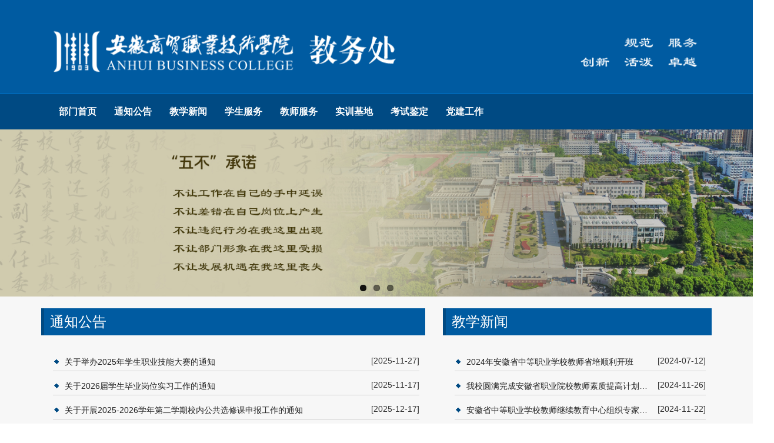

--- FILE ---
content_type: text/html
request_url: https://www.abc.edu.cn/jwc/
body_size: 4968
content:
<!DOCTYPE html>
<html lang="en">
  <head>
    <meta charset="utf-8">
    <meta http-equiv="X-UA-Compatible" content="IE=edge">
    <meta name="viewport" content="width=device-width, initial-scale=1">
    <title>教务处</title>
    
    <!-- Font Awesome CSS -->
    <link rel="stylesheet" href="/jwc/css/font-awesome.min.css">
    
    <!-- Custom CSS -->
    <link rel="stylesheet" href="/jwc/css/style.css">
    <link rel="stylesheet" href="/jwc/css/responsive.css">
    <link href="/jwc/css/bootstrap.min.css" rel="stylesheet" />
    <link href="/jwc/css/flexslider.css" rel="stylesheet" />

    <!-- HTML5 shim and Respond.js for IE8 support of HTML5 elements and media queries -->
    <!-- WARNING: Respond.js doesn't work if you view the page via file:// -->
    <!--[if lt IE 9]>
      <script src="https://oss.maxcdn.com/html5shiv/3.7.2/html5shiv.min.js"></script>
      <script src="https://oss.maxcdn.com/respond/1.4.2/respond.min.js"></script>
    <![endif]-->
    </head>
    
    <body>
    
    
    <div class="header-area">
        <div class="container">
            <div class="row">
                <div class="col-md-12">
                    <div class="logo">
                        <img src="/jwc/img/top.png">

                        <div class="navbar-header">
                            <button type="button" class="navbar-toggle" data-toggle="collapse" data-target=".navbar-collapse">
                                <span class="sr-only">Toggle navigation</span>
                                <span class="icon-bar"></span>
                                <span class="icon-bar"></span>
                                <span class="icon-bar"></span>
                            </button>
                        </div>                     
                    </div>
                </div>
            </div>
        </div>
    </div>
    <div class="header-nav">
        <div class="container">
            <div class="row">
                <div class="col-md-12">
                    <div class="mainmenu">
                        <div class="navbar-collapse collapse">
                            <ul class="nav navbar-nav navbar-center">
                                <li class="current"><a href="/jwc/">部门首页</a></li>
                                <li><a href="/jwc/xwb/243.html">通知公告</a></li>
                                <li><a href="/jwc/xwb/244.html">教学新闻</a></li>
                                <li><a href="/jwc/xwb/245.html">学生服务</a></li>
                                <li><a href="/jwc/xwb/246.html">教师服务</a></li>
                                <li><a href="/jwc/xwb/1760.html">实训基地</a></li>
                                <li><a href="/jwc/xwb/1761.html">考试鉴定</a></li>
                                <li><a href="/jwc/xwb/1509.html">党建工作</a></li>
                            </ul>
                        </div>                         
                    </div>
                </div>
            </div>
        </div>
    </div> <!-- End header area -->

    <section id="featured">
     
    <!-- Slider -->
        <div id="main-slider" class="flexslider">
            <ul class="slides">
              <li>
                <img src="/jwc/img/slides/1.jpg" alt="" />
              </li>
              <li>
                <img src="/jwc/img/slides/2.jpg" alt="" />
              </li>
              <li>
                <img src="/jwc/img/slides/3.jpg" alt="" />
              </li>
            </ul>
        </div>
    <!-- end slider -->
 
    </section>
    
    <div id="slider" class="section-padding">
        <div class="container">
            <div class="row">
          
          <div class="col-md-7 col-sm-12">
            <div class="block">
              <div class="section-title">
                        <h2><a href="/jwc/xwb/243.html" target="_blank">通知公告</a></h2>
              </div>
            <div class="news-class">
            <ul>
                
              <li>
                <span>[2025-11-27]</span>
                <a title="" href="/jwc/xxy/243/139265.html" target="_blank">关于举办2025年学生职业技能大赛的通知</a>
              </li>
              
              <li>
                <span>[2025-11-17]</span>
                <a title="" href="/jwc/xxy/243/138580.html" target="_blank">关于2026届学生毕业岗位实习工作的通知</a>
              </li>
              
              <li>
                <span>[2025-12-17]</span>
                <a title="" href="/jwc/xxy/243/140357.html" target="_blank">关于开展2025-2026学年第二学期校内公共选修课申报工作的通知</a>
              </li>
              
              <li>
                <span>[2025-11-18]</span>
                <a title="" href="/jwc/xxy/243/138630.html" target="_blank">关于开展2025-2026学年第一学期学生评教活动的通知</a>
              </li>
              
              <li>
                <span>[2025-11-17]</span>
                <a title="" href="/jwc/xxy/243/138601.html" target="_blank">关于开展2025-2026学年度第一学期期中教学检查的通知</a>
              </li>
              
              <li>
                <span>[2025-11-10]</span>
                <a title="" href="/jwc/xxy/243/138276.html" target="_blank">关于2025-2026学年第一学期2023级期末考试的通知</a>
              </li>
              
              <li>
                <span>[2025-10-28]</span>
                <a title="" href="/jwc/xxy/243/137519.html" target="_blank">关于开展2025-2026学年第一学期课程重修工作的通知</a>
              </li>
            
          </ul>
        </div>
            </div>
          </div><!-- .col-md-6 close -->
          <div class="col-md-5 col-sm-12">
            <div class="block">
              <div class="section-title">
                        <h2><a href="/jwc/xwb/244.html" target="_blank">教学新闻</a></h2>
                    </div>
                <div class="news-class">
                  <ul>
                      
                    <li>
                      <span>[2024-07-12]</span>
                      <a title="" href="/jwc/xxy/244/118259.html" target="_blank">2024年安徽省中等职业学校教师省培顺利开班</a>
                    </li>
                      
                    <li>
                      <span>[2024-11-26]</span>
                      <a title="" href="/jwc/xxy/244/123179.html" target="_blank">我校圆满完成安徽省职业院校教师素质提高计划省级配套项目培训</a>
                    </li>
                      
                    <li>
                      <span>[2024-11-22]</span>
                      <a title="" href="/jwc/xxy/244/123178.html" target="_blank">安徽省中等职业学校教师继续教育中心组织专家赴省培基地开展2024年度省级配套项目验收视导工作</a>
                    </li>
                      
                    <li>
                      <span>[2024-11-05]</span>
                      <a title="" href="/jwc/xxy/244/123180.html" target="_blank">我校圆满完成2024年度教师素质提升培训第一阶段</a>
                    </li>
                      
                    <li>
                      <span>[2024-10-26]</span>
                      <a title="" href="/jwc/xxy/244/123175.html" target="_blank">2024年安徽省中等职业学校教师省级配套培训新兴产业领域专业教学能力提升项目培训班开班</a>
                    </li>
                      
                    <li>
                      <span>[2024-10-12]</span>
                      <a title="" href="/jwc/xxy/244/123177.html" target="_blank">2024年安徽省中等职业学校教师省级配套培训中职“双师型”教师和中高本一体化人才培育专项培训班开班</a>
                    </li>
                      
                    <li>
                      <span>[2024-01-17]</span>
                      <a title="" href="/jwc/xxy/244/110051.html" target="_blank">学校召开2023-2024学年第一学期期末教学科研工作会议</a>
                    </li>
                    
                  </ul>
                </div>
            </div>
          </div><!-- .col-md-6 close -->
        </div>
        </div>
    </div> <!-- End slider area -->
    
<!--     <div id="projects" class="section-padding">
        <div class="container">
            <div class="row">
                <div class="col-md-12">
                    <div class="page-title">
                        <h2>图片新闻</h2>
                    </div>
                </div>
            </div>
            
            <div class="row">
              
                <div class="col-md-3 col-sm-6">
                    <div class="single-project">
                        <div class="project-preview">
                          <a href="/jwc/xxy/244/123180.html" target="_blank">
                              <img class="img-responsive" alt="" src="/jwc/upload/images/2024/11/s_569b47a4c83305d0.jpg">
                          </a>
                          <div class="project-meta">
                              <div class="project-date">
                                    <p><a title="" href="/jwc/xxy/244/123180.html" target="_blank">我校圆满完成2024年度教师素质提升培训第一阶段</a></p>
                              </div>
                          </div>
                        </div>
                    </div>
                </div>
              
                <div class="col-md-3 col-sm-6">
                    <div class="single-project">
                        <div class="project-preview">
                          <a href="/jwc/xxy/244/123179.html" target="_blank">
                              <img class="img-responsive" alt="" src="/jwc/upload/images/2024/11/s_949ed12a6255c987.jpg">
                          </a>
                          <div class="project-meta">
                              <div class="project-date">
                                    <p><a title="" href="/jwc/xxy/244/123179.html" target="_blank">我校圆满完成安徽省职业院校教师素质提高计划省级配套项目培训</a></p>
                              </div>
                          </div>
                        </div>
                    </div>
                </div>
              
                <div class="col-md-3 col-sm-6">
                    <div class="single-project">
                        <div class="project-preview">
                          <a href="/jwc/xxy/244/123178.html" target="_blank">
                              <img class="img-responsive" alt="" src="/jwc/upload/images/2024/11/s_1e1b8f96cebbb97b.jpg">
                          </a>
                          <div class="project-meta">
                              <div class="project-date">
                                    <p><a title="" href="/jwc/xxy/244/123178.html" target="_blank">安徽省中等职业学校教师继续教育中心组织专家赴省培基地开展2024年度省级配套项目验收视导工作</a></p>
                              </div>
                          </div>
                        </div>
                    </div>
                </div>
              
                <div class="col-md-3 col-sm-6">
                    <div class="single-project">
                        <div class="project-preview">
                          <a href="/jwc/xxy/244/123177.html" target="_blank">
                              <img class="img-responsive" alt="" src="/jwc/upload/images/2024/11/s_58ba9c75603f518f.jpg">
                          </a>
                          <div class="project-meta">
                              <div class="project-date">
                                    <p><a title="" href="/jwc/xxy/244/123177.html" target="_blank">2024年安徽省中等职业学校教师省级配套培训中职“双师型”教师和中高本一体化人才培育专项培训班开班</a></p>
                              </div>
                          </div>
                        </div>
                    </div>
                </div>
              
            </div>
            
            <div class="row">
                <div class="col-md-12 text-center">
                    <a class="more-link" href="/jwc/xwb/244.html" target="_blank">查看更多<i class="fa fa-angle-right"></i></a>
                </div>
            </div>
        </div>
    </div> --> <!-- End projects -->

    <div id="projects2" class="section-padding">
        <div class="container">
            <div class="row">
                <div class="col-md-12">
                    <div class="page-title">
                        <h2>快速通道</h2>
                    </div>
                </div>
            </div>
            
            <div class="row">
                <div class="col-md-2 col-sm-6">
                    <div class="single-project">
                        <div class="project-link">
                            <a href="http://jwsys.abc.edu.cn/ahsm/" class="project-tb"><i class="fa fa-cloud"></i></a>
                            <h2><a href="http://jwsys.abc.edu.cn/ahsm/" target="_blank">教务系统</a></h2>
                        </div>
                    </div>
                </div>
                <div class="col-md-2 col-sm-6">
                    <div class="single-project">
                        <div class="project-link">
                            <a href="http://172.16.2.31/zz/index.jhtml" class="project-tb"><i class="fa fa-lock"></i></a>
                            <h2><a href="http://172.16.2.31/zz/index.jhtml" target="_blank">教学资源库【校内】</a></h2>
                        </div>
                    </div>
                </div>
                <div class="col-md-2 col-sm-6">
                    <div class="single-project">
                        <div class="project-link">
                            <a href="http://spoc.abc.edu.cn/" class="project-tb"><i class="fa fa-user-plus"></i></a>
                            <h2><a href="http://spoc.abc.edu.cn/" target="_blank">网络教学平台</a></h2>
                        </div>
                    </div>
                </div>
                <div class="col-md-2 col-sm-6">
                    <div class="single-project">
                        <div class="project-link">
                            <a href="https://ahxmgl.ahou.edu.cn/QRMISStu/?OrgCode=12072" class="project-tb"><i class="fa fa-spinner"></i></a>
                            <h2><a href="https://ahxmgl.ahou.edu.cn/QRMISStu/?OrgCode=12072" target="_blank">质量工程管理</a></h2>
                        </div>
                    </div>
                </div>
                <div class="col-md-2 col-sm-6">
                    <div class="single-project">
                        <div class="project-link">
                            <a href="/jwc/xxy/246/130678.html" class="project-tb"><i class="fa fa-calendar"></i></a>
                            <h2><a href="/jwc/xxy/246/130678.html" target="_blank">学年校历</a></h2>
                        </div>
                    </div>
                </div>
                <div class="col-md-2 col-sm-6">
                    <div class="single-project">
                        <div class="project-link">
                            <a href="https://www.abc.edu.cn/jwc/softsearch/" class="project-tb"><i class="fa fa-home"></i></a>
                            <h2><a href="https://www.abc.edu.cn/jwc/softsearch/" target="_blank">机房软件列表查询</a></h2>
                        </div>
                    </div>
                </div>
                <div class="col-md-2 col-sm-6">
                    <div class="single-project">
                        <div class="project-link">
                            <a href="http://jxzl.anhuibusinesscollege.cn/university/manage/login.shtml?tdsourcetag=s_pctim_aiomsg" class="project-tb"><i class="fa fa-cube"></i></a>
                            <h2><a href="http://jxzl.anhuibusinesscollege.cn/university/manage/login.shtml?tdsourcetag=s_pctim_aiomsg" target="_blank">教学质量评价系统</a></h2>
                        </div>
                    </div>
                </div>
                <div class="col-md-2 col-sm-6">
                    <div class="single-project">
                        <div class="project-link">
                            <a href="http://www.abc.edu.cn/jwc/jnds/" class="project-tb"><i class="fa fa-trophy"></i></a>
                            <h2><a href="http://www.abc.edu.cn/jwc/jnds/" target="_blank">技能大赛专栏</a></h2>
                        </div>
                    </div>
                </div>
                <div class="col-md-2 col-sm-6">
                    <div class="single-project">
                        <div class="project-link">
                            <a href="http://172.16.2.27:8080/competition/" class="project-tb"><i class="fa fa-desktop"></i></a>
                            <h2><a href="http://172.16.2.27:8080/competition/" target="_blank">技能大赛管理平台【校内】</a></h2>
                        </div>
                    </div>
                </div>
                <div class="col-md-2 col-sm-6">
                    <div class="single-project">
                        <div class="project-link">
                            <a href="https://vslc.ncb.edu.cn/csr-home" class="project-tb"><i class="fa fa-star"></i></a>
                            <h2><a href="https://vslc.ncb.edu.cn/csr-home" target="_blank">“1+X”证书管理系统</a></h2>
                        </div>
                    </div>
                </div>
                <div class="col-md-2 col-sm-6">
                    <div class="single-project">
                        <div class="project-link">
                            <a href="https://vpn.anhuibusinesscollege.cn/http/77726476706e69737468656265737421a1a013d276672602305bdd/ahsm_cjcx/tt/cjcx.html?wrdrecordvisit=1663230848000" class="project-tb"><i class="fa fa-diamond"></i></a>
                            <h2><a href="https://vpn.anhuibusinesscollege.cn/http/77726476706e69737468656265737421a1a013d276672602305bdd/ahsm_cjcx/tt/cjcx.html?wrdrecordvisit=1663230848000" target="_blank">英语、计算机水平考试成绩查询</a></h2>
                        </div>
                    </div>
                </div>
                <div class="col-md-2 col-sm-6">
                    <div class="single-project">
                        <div class="project-link">
                            <a href="https://p3.gongxueyun.com/login" class="project-tb"><i class="fa fa-sitemap"></i></a>
                            <h2><a href="https://p3.gongxueyun.com/login" target="_blank">实习管理系统</a></h2>
                        </div>
                    </div>
                </div>
            </div>
        </div>
    </div> <!-- End projects -->
    
    
    
    <div id="footer-top" class="section-padding">
        <div class="container">
            <div class="row">
                <div class="col-md-12">
                    <div class="footer-left">
                        <h2>联系我们</h2>
                        <div class="shop-content">
                            <ul>
                                <li><a href="javascript:;" id="guide1">教务科工作</a></li>
                                <li><a href="javascript:;" id="guide2">教学研究管理科工作</a></li>
                                <li><a href="javascript:;" id="guide3">教材科工作</a></li>
                                <li><a href="javascript:;" id="guide4">学籍科工作</a></li>
                                <li><a href="javascript:;" id="guide5">实践教学科工作</a></li>
                                <li><a href="javascript:;" id="guide6">其他事务</a></li>
                            </ul>
                        </div>
                    </div>
                </div>
            </div>
        </div>
    </div> <!-- End footer top -->
    
    <div class="footer-area">
        <div class="container">
            <div class="row">
                <div class="col-md-12">
                    <div class="footer-menu">
                        版权所有 © 安徽商贸职业技术学院　教务处
                    </div>
                </div>
            </div>
        </div>
    </div> <!-- End footer bottom -->
    


    <script src="/jwc/js/jquery.js"></script>
    <script src="/jwc/js/jquery.easing.1.3.js"></script>
    <script src="/jwc/js/bootstrap.min.js"></script>
    <script src="/jwc/js/jquery.fancybox.pack.js"></script>
    <script src="/jwc/js/jquery.fancybox-media.js"></script> 
    <script src="/jwc/js/jquery.flexslider.js"></script>
    <script src="/jwc/js/animate.js"></script>
    <script src="/jwc/js/custom.js"></script>

    <script src="/jwc/js/layer/layer.js"></script>
    <!-- 弹窗设置 -->
    <script>            ;!function(){
                $('#guide1').on('click', function(){
                    layer.open({
                        type: 1,
                        title: '教务科工作',
                        area: ['590px', '520px'],
                        shadeClose: true, //点击遮罩关闭
                        content: '<div id="guide">人才培养方案　　联系电话：0553-5971071　办公室：弘商楼211室　联系人：陶老师</div><div id="guide">选课管理　　　　联系电话：0553-5971071　办公室：弘商楼211室　联系人：陶老师</div><div id="guide">教研室管理　　　联系电话：0553-5971071　办公室：弘商楼211室　联系人：陶老师</div><div id="guide">排课管理　　　　联系电话：0553-5971071　办公室：弘商楼211室　联系人：梅老师</div><div id="guide">调停课管理　　　联系电话：0553-5971071　办公室：弘商楼211室　联系人：李老师</div><div id="guide">考务管理　　　　联系电话：0553-5971071　办公室：弘商楼211室　联系人：李老师</div><div id="guide">教室申请　　　　联系电话：0553-5971071　办公室：弘商楼211室　联系人：李老师</div><div id="guide">文印室管理　　　联系电话：0553-5971071　办公室：弘商楼211室　联系人：李老师</div><div id="guide">社招管理　　　　联系电话：0553-5971071　办公室：弘商楼211室　联系人：王老师</div><div id="guide">校内实训管理　　联系电话：0553-5971071　办公室：弘商楼211室　联系人：王老师</div>'
                    });
                });

                $('#guide2').on('click', function(){
                    layer.open({
                        type: 1,
                        title: '教学研究管理科工作',
                        area: ['645px', '390px'],
                        shadeClose: true, //点击遮罩关闭
                        content: '<div id="guide">专业管理　　　　　　　　联系电话：0553-5971192　办公室：弘商楼213室　联系人：何老师</div><div id="guide">质量工程管理　　　　　　联系电话：0553-5971192　办公室：弘商楼213室　联系人：何老师</div><div id="guide">教学能力比赛管理　　　　联系电话：0553-5971113　办公室：弘商楼205室　联系人：杜老师</div><div id="guide">学评教管理　　　　　　　联系电话：0553-5971113　办公室：弘商楼205室　联系人：杜老师</div><div id="guide">人才培养质量年度报告　　联系电话：0553-5971192　办公室：弘商楼213室　联系人：何老师</div><div id="guide">教研积分管理　　　　　　联系电话：0553-5971192　办公室：弘商楼213室　联系人：何老师</div><div id="guide">教务教学信息化管理　　　联系电话：0553-5971192　办公室：弘商楼213室　联系人：何老师</div>'
                    });
                });

                $('#guide3').on('click', function(){
                    layer.open({
                        type: 1,
                        title: '教材科工作',
                        area: ['590px', '170px'],
                        shadeClose: true, //点击遮罩关闭
                        content: '<div id="guide">教材管理　　　　联系电话：0553-5971159　办公室：弘商楼207室　联系人：杨老师</div><div id="guide">1+X证书管理　　联系电话：0553-5971159　办公室：弘商楼207室　联系人：路老师</div>'
                    });
                });

                $('#guide4').on('click', function(){
                    layer.open({
                        type: 1,
                        title: '学籍科工作',
                        area: ['600px', '250px'],
                        shadeClose: true, //点击遮罩关闭
                        content: '<div id="guide">学籍管理　　　　　联系电话：0553-5971181　办公室：弘商楼204室　联系人：朱老师</div><div id="guide">学生档案管理　　　联系电话：0553-5971181　办公室：弘商楼204室　联系人：朱老师</div><div id="guide">成绩管理　　　　　联系电话：0553-5971181　办公室：弘商楼204室　联系人：李老师</div><div id="guide">教学工作量管理　　联系电话：0553-5971181　办公室：弘商楼204室　联系人：朱老师</div>'
                    });
                });

                $('#guide5').on('click', function(){
                    layer.open({
                        type: 1,
                        title: '实践教学科工作',
                        area: ['605px', '350px'],
                        shadeClose: true, //点击遮罩关闭
                        content: '<div id="guide">多媒体教室管理　　联系电话：0553-5971074　办公室：弘商楼214室　联系人：陈老师</div><div id="guide">学生技能竞赛管理　联系电话：0553-5971074　办公室：弘商楼214室　联系人：赵老师</div><div id="guide">岗位实习管理　　　联系电话：0553-5971074　办公室：弘商楼214室　联系人：赵老师</div><div id="guide">实训室管理　　　　联系电话：0553-5971074　办公室：弘商楼214室　联系人：陈老师</div><div id="guide">社会化考试管理　　联系电话：0553-5971074　办公室：弘商楼214室　联系人：陈老师</div><div id="guide">职业技能鉴定　　　联系电话：0553-5971074　办公室：弘商楼214室　联系人：陈老师</div>'
                    });
                });


                $('#guide6').on('click', function(){
                    layer.open({
                        type: 1,
                        title: '其他工作',
                        area: ['360px', '160px'],
                        shadeClose: true, //点击遮罩关闭
                        content: '<div id="guide">联系电话：0553-5971071<br>办公室：弘商楼211室<br>联系人：陶老师</div>'
                    });
                });
            }();
        </script>
    </body>
</html>

--- FILE ---
content_type: text/css
request_url: https://www.abc.edu.cn/jwc/css/style.css
body_size: 3451
content:
.floatleft {float:left}
.floatright {float:right}
.alignleft {float:left;margin-right:15px;}
.alignright {float:right;margin-left:15px;}
.aligncenter {display:block;margin:0 auto 15px}
a:focus {outline:0px solid}
img {max-width:100%;height:auto}
.fix {overflow:hidden}
h1, h2, h3, h4, h5, h6 {margin:0 0 15px;font-family: 'Bitter', serif;color: #222;font-weight: 700}
body {font-family: 'Open Sans', sans-serif;}
a:hover {color: #6fb42a}
.header-area { background-color: #005ba1; border-bottom: #0076d0 1px solid; }
.header-nav { background-color: #004a83; }
.logo h1 {
  font-size: 30px;
  margin: 0;
  padding: 25px 0;font-weight: 700
}

.logo h1 a {color: #222}

.mainmenu {font-family: 'Bitter', serif;}

.mainmenu .navbar-nav li a {color: #FFF;
font-size: 16px;
font-weight: 700;
padding: 20px 15px;}

.mainmenu .navbar-nav li:hover a {color: #fff;}

.section-padding {padding-bottom: 20px;}

#slider {
  background: none repeat scroll 0 0 #f7f7f7;
}

.slider-text {font-size: 16px;color: #aaaaaa}
.slider-text h2{font-size: 35px;font-weight: 700;margin-bottom: 30px}

.newsletter-form {margin-top: 30px}
.newsletter-form input[type=email]{border: 1px solid #DADADA;padding: 10px;width: 300px;margin-right: 10px}
.newsletter-form input[type=submit]{border: none;padding: 11px;color: #fff;text-transform: uppercase}
.newsletter-form input[type=submit]:hover{background-color: #222}

.page-title {
  border-left: 5px solid;
  margin-bottom: 20px;
  padding-left: 20px;color: #666；
}
.page-title h2{font-size: 24px;margin-bottom: 10px}

.section-title {
  border-left: 5px solid #004a83; 
}
.section-title h2{color:#fff;font-size: 24px;margin-bottom: 10px;background-color:#005ba1;margin-bottom: 30px;
  padding: 10px;
}
.section-title a {
  color: #fff;
}
.section-title a:hover {
  color: #ff0;
  text-decoration: none;
}
.section-title a:visited
{
  color: #fff;
  text-decoration: none;
}
#projects2 {
  background-color: #f7f7f7;
}
.project-preview {
    position: relative;overflow: hidden
}
.project-preview img {
    height: 175px;
    width: 262.5px;
}
.project-meta {
    background: none repeat scroll 0 0 #404040;
    border-radius: 5px;
    bottom: -25%;
    color: #fff;
    font-size: 12px;
    left: 0;
    margin-bottom: 2%;
    margin-left: 2%;
    overflow: hidden;
    position: absolute;
    width: 96%;transition: .3s
}
.single-project:hover .project-meta{bottom: 0}
.project-meta p {
    margin: 0;
}
.project-date {
    float: left;
}
.project-count {
    float: right;
}
.project-count p {
    float: left;
    padding: 15px;
}
.project-date p {
    padding: 15px;
}
.project-date a {
    color: #fff;
}
.project-date a:hover {
    color: #ff0;
    text-decoration: none;
}
.single-project {
    margin-bottom: 0;
}
.project-link {
    padding: 15px;
    position: relative;
    text-align: center;
}
.project-link h2 {
    font-size: 16px;
    margin:0;
}
.project-link a {
    color: #005ba1;
}
.project-link a:hover {
    color: #0090ff;
}
.project-link p {
    color: #aaa;
    margin: 0;
}
.tlinks{text-indent:-9999px;height:0;line-height:0;font-size:0;overflow:hidden;}
.project-link a.project-detail {
    color: #fff;
    display: inline-block;
    font-size: 25px;
    height: 30px;
    line-height: 27px;
    text-align: center;
    width: 30px;
}
.project-tb {
    font-size: 30px;
}
.project-tb a {
    margin: 0 auto;
}
.more-link {
    color: #fff;
    display: inline-block;
    padding: 10px 45px 10px 20px;
    position: relative;
    text-transform: uppercase;
}
.more-link i {
    font-size: 23px;
    margin-left: 15px;
    position: absolute;
    right: 19px;
    top: 7px;
}

.more-link:hover {background-color: #222;text-decoration: none;color: #fff}

.project-link:hover a.project-detail {background-color: #222}

#call-to-action {
  background: none repeat scroll 0 0 #f7f7f7;font-size: 16px;color: #aaa
}

#call-to-action p {margin: 30px 0}


.single-post {
    margin-bottom: 50px;
}
.post-thumb {
    margin-right: 35px;
    width: 230px;
}
.single-post a {
    color: #222;
}
.single-post h2 {
    font-size: 25px;
    margin-bottom: 10px;
}
.post-meta {
    color: #aaa;
    font-size: 14px;margin-bottom: 25px;
}

.single-post a.read-more {display: inline-block;
font-family: "Bitter",serif;
font-weight: 700;
margin-top: 10px;
padding: 1px 30px 3px 36px;
position: relative;}

.single-post a.read-more i {
  border: 1px solid #222;
  border-radius: 50%;
  font-size: 18px;
  height: 25px;
  left: 0;
  line-height: 21px;
  position: absolute;
  text-align: center;
  top: 0;
  width: 25px;
}

a.read-more:hover {text-decoration: none}

#footer-top {
  background: none repeat scroll 0 0 #005ba1;
  color: #fff;
}

#footer-top .more-link:hover {background-color: #fff;color: #222}

.footer-left {
  overflow: hidden;
} 

#footer-top h2 {
  color: #fff;
  font-size: 25px;
  margin-bottom: 30px;
}

.shop-content ul li {
  list-style-type: none;
  padding: 10px 0;
  float:left;
  width: 182px;
}
.shop-content a {
  color: #fff;
  padding: 10px 0;
}
.shop-content a:hover {
  color: #ff0;
  text-decoration: none;
}



.footer-area {
    background: none repeat scroll 0 0 #004a83;
    color: #fff;
    font-family: 'Bitter', serif;
    font-size: 12px;padding: 20px 0
}
.footer-menu {
    font-size: 14px;
    margin:10px auto;
    text-align: center;
}
.social-icons a {
    background: none repeat scroll 0 0 #fff;
    border-radius: 50%;
    color: #000;
    display: inline-block;
    font-size: 18px;
    height: 30px;
    line-height: 30px;
    margin: 0 5px;
    text-align: center;
    width: 30px;
}
.social-icons a:hover {color: #fff}
.social-icons {
    margin-top: 15px;
    text-align: center;
}
.copyright-text {
    margin-top: 12px;
    text-align: right;
}

.latest-tweets p {
    width: 90%;
    color: #aaa;
}
.latest-tweets img {
    margin-left: 40px;
}


/* Colors CSS */

a, a.read-more:hover, a.read-more:hover i {color:#8ACA4A}
.page-title, a.read-more:hover i {border-color:#005ba1}
.social-icons a:hover, .newsletter-form input[type=submit], .project-link a.project-detail, .more-link {background-color:#005ba1}
.mainmenu .navbar-nav li:hover a  {background-color:#005ba1;}

/*轮播*/
#featured{
  width: 100%;
  background:#000;
  position:relative;
  margin:0 auto;
  padding:0;
}

#featured img {
  width: 100%;
  height: auto;
}

#featured .flexslider {
  padding:0;  
  background: #fff; 
  position: relative; 
  zoom: 1;
}
#featured .flexslider {
  padding:0;  
  background: #fff; 
  position: relative; 
  zoom: 1;
}
.flex-direction-nav .flex-prev{
left:0px; 
}
.flex-direction-nav .flex-next{ 
right:0px;
}
.skill-home{
margin-bottom:50px;
}
.c1{
border: #ed5441 1px solid;
background:#ed5441;
}
.c2{
border: #D867B2 1px solid;
background: #D867B2;
}
.c3{
border: #61B331 1px solid;
background: #4BC567;
}
.c4{
border: #609cec 1px solid;
background: #26AFF0;
}
.skill-home .icons {
padding: 33px 0 0 0;
width: 100%;
height: 178px;
color: rgb(255, 255, 255);
font-size: 42px;
font-size: 76px; 
text-align: center;
-ms-border-radius: 50%;
-moz-border-radius: 50%;
-webkit-border-radius: 50%;
border-radius: 0;
display: inline-table;
}
.skill-home h2 {
padding-top: 20px;
font-size: 36px;
font-weight: 700;
} 
.testimonial-solid {
padding: 50px 0 60px 0;
margin: 0 0 0 0;
background: #EFEFEF;
text-align: center;
}
.testi-icon-area {
text-align: center;
position: absolute;
top: -84px;
margin: 0 auto; 
width: 100%;
color: #000;}
.testi-icon-area .quote {
padding: 15px 0 0 0;
margin: 0 0 0 0;
background: #ffffff;
text-align: center;
color: #26AFF0;
display: inline-table;
width: 70px;
height: 70px;
-ms-border-radius: 50%;
-moz-border-radius: 50%;
-webkit-border-radius: 50%;
border-radius: 0;
font-size: 42px; 
border: 1px solid #26AFF0;
display: none;}

.testi-icon-area .carousel-inner { 
margin: 20px 0;
}
.carousel-indicators {
bottom: -30px;
}
.team-member {
    text-align: center;
    background-color: #F9F9F9;
    padding-bottom: 15px;
}
.fancybox-title-inside-wrap {
    padding: 3px 30px 6px;
    background: #292929;
}


.form-control{
border-radius:0;
}

/*首页新闻列表*/
.news-class {
  margin: 20px auto;
}
.news-class a {
  display: block;
  text-overflow:ellipsis; 
  white-space:nowrap; 
  overflow:hidden;
  margin-right: 90px;
  margin-left: 20px;
  color: #222;
}
.news-class a:hover {
  color: #005ba1;
  text-decoration: none;
}
.news-class span {
  text-align: right;
  line-height: 27px;
  margin-right: 0;
  float: right;
/*  background-color: #005ba1;*/
/*  width: 80px;*/
/*  color: #fff;*/
  text-align: center;
}
.news-class ul {
  padding-left: 20px;
}
.news-class li {
  border-bottom: 1px solid #ccc;
  list-style-type: none;
  line-height: 30px;
  margin-bottom:10px;
  margin-right: 10px;  
  background:url("../img/dot.gif") no-repeat left;
}

#guide {
  margin-top: 25px;
  margin-left: 25px;
}

#service .service-list {
  padding-bottom: 20px;
  min-height: 500px;
}
#service .service-list ul {
  padding-top: 20px;
}
#service .service-list li {
  color: #000;
  list-style-type: none;
  line-height: 24px;
  margin: 0 30px 20px 0;
  text-align: left;
  background:url("../img/dot.gif") no-repeat left;
}
#service .service-list a {
  color:#666;
  font-size: 16px;
  display: block;
  text-overflow:ellipsis; 
  white-space:nowrap; 
  overflow:hidden;
  margin-right: 90px;
  margin-left: 20px;
}
#service .service-list a:hover {
  color:#69C;
}
#service .service-list span {
  font-size: 16px;
  line-height: 27px;
  margin-right: 0;
  float: right;
  color: #666;
  text-align: right;
}

.paging {
  color:#0168b7;
  font-size: 14px;
  margin:10px auto;
  text-align: center;
  padding: 20px 0;
}
.paging span {
  color:#ddd;
  font-size: 14px;
  margin-left: 5px;
  border: 1px #ddd solid;
  padding: 5px; 
}
.paging a {
  color: #333;
  padding: 0; 
  margin: 0;
}
.paging a:hover {
  color: #0168b7;
}
.newsmain {
  margin: 50px auto;
  font-size: 18px;
  line-height: 2;
  width: 96%;
  height: auto;
}

#banner-content {
  background: url("../img/news_bg.jpg") no-repeat center center;
  background-size: cover;
  color: #005ba1;
  height: 240px;
}

#banner-content .block {
  font-size: 14px;
  line-height: 2.5;
  width: 100%;
  margin: 0;
  text-align: left;
}
#banner-content img {
  max-width: 100%;
  float: right;
  padding: 50px 0;
}
#banner-content h3 {
    font-size: 30px;
    margin: 160px 0 0 20px;
    text-align: center;
    background-color: rgba(255,255,255,0.7);
    height: 80px;
    line-height: 80px;
}

#service{
  padding: 30px 0;
}
#service .service-content {
  width: 90%;
  margin: 30px auto;
  min-height: 500px;
}
#service .service-content h3{
  font-weight: 600px;
  margin:10px 0 20px 0; 
  text-align: center;
}
#service .service-content h5{
  font-size: 12px;
  color: #666;
  padding-bottom: 30px;
  display: block;
  text-align: center;
}
#service .service-content p {
  text-align: left;
  line-height: 28px;
  margin-bottom: 10px;
}
#service .service-content img {
  margin: 10px auto;
  border: 1px #ccc solid;
  padding: 8px;
  max-width: 100%;
  display: block;
  text-align: center;
}
#service .service-content span {
  float: right;
  text-align: center;
  margin-top: 50px;
  width: 240px;
  line-height: 28px;
  font-size: 15px;
}
#service .service-content table {
  border-collapse: collapse;
  margin: 20px auto;
}
#service .service-content th {
  font-weight: 600;
  background: #DDD;
  text-align: center;
  font-size: 16px;
}
#service .service-content table, td, th {
  border: 1px solid #999;
  padding:10px;
}

--- FILE ---
content_type: text/css
request_url: https://www.abc.edu.cn/jwc/css/responsive.css
body_size: 686
content:
/* Medium Layout: 1280px. */

@media only screen and (min-width: 992px) and (max-width: 1280px) { 
.newsletter-form input[type="email"] {
  width: 260px;
}
.project-count p, .project-date p {padding: 10px}    
.footer-menu ul li a {
  padding: 20px 20px 20px 0;
}    
}


/* Tablet Layout: 768px. */

@media only screen and (min-width: 768px) and (max-width: 991px) {
.logo h1 {
  font-size: 24px;    
  padding: 15px 0;
  text-align: center;
}
.mainmenu .navbar-right {
  float: none !important;
  text-align: center;
} 
.mainmenu .navbar-nav li {
  display: inline-block;
  float: none;
}  
.section-padding {
  padding: 50px 0;
}    
.slider-text {
  margin-bottom: 50px;
  text-align: center;
} 
.post-meta {
  margin-bottom: 15px;
}  
    
.footer-left {
  margin-bottom: 50px;
} 
.footer-menu ul {
  text-align: center;
} 
.copyright-text {
  margin-top: 30px;
  text-align: center;
}    

}



/* Mobile Layout: 320px. */

@media only screen and (max-width: 767px) {

.logo h1 {
  font-size: 25px;
  padding: 15px 0;
  text-align: center;
} 
.navbar-header {
  text-align: center;
}
.navbar-toggle {
  border-color: #222;float: none;margin-right: 0
} 
.navbar-toggle .icon-bar {background-color: #222}    
.section-padding {
  padding: 50px 0;
}
.slider-text h2, .cta-text h2 {
  font-size: 25px;
  line-height: 35px;
} 
.newsletter-form input[type="email"] {
  width: 200px;
}    
  .slider-text, .footer-left {margin-bottom: 30px}
    
    
.project-count p, .project-date p {padding: 10px}   
    
.post-thumb {
  margin-bottom: 20px;
  width: inherit;
}  
.footer-menu ul li a {
  padding: 10px 10px 10px 0;
}    
.footer-menu ul {
  text-align: center;
}  
.copyright-text {
  margin-top: 20px;
  text-align: center;
} 
.shop-content img {
  margin-right: 20px;
  width: 130px;
}   
.mainmenu .navbar-nav li a {
  padding: 15px;border-bottom: 1px solid #ddd
}    
    
}



/* Wide Mobile Layout: 480px. */

@media only screen and (min-width: 480px) and (max-width: 767px) {


}